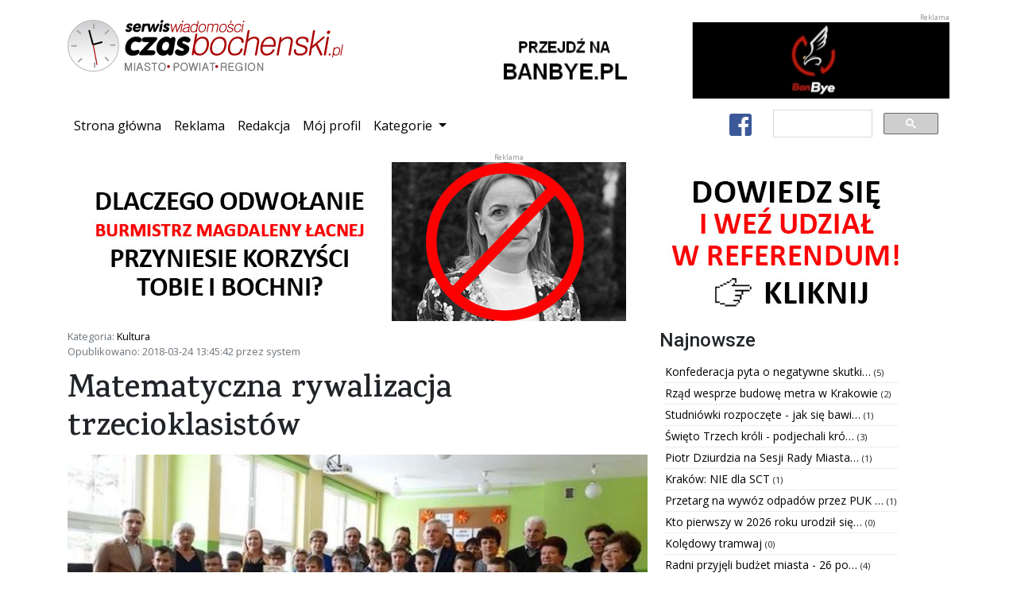

--- FILE ---
content_type: text/html; charset=utf-8
request_url: https://www.czasbochenski.pl/portal/kultura/matematyczna-rywalizacja-trzecioklasistow/15474/
body_size: 6370
content:

<!DOCTYPE html>
<html lang="pl">
	<head>
		<meta charset="utf-8">
		<meta http-equiv="X-UA-Compatible" content="IE=edge">
		<meta name="viewport" content="width=device-width, initial-scale=1, shrink-to-fit=no">

		<meta name="robots" content="index, follow">
		<meta name="description" content="Bochnia miasto na soli - serwis wiadomości z powiatu i miasta Bochni - Czasbocheński.pl">
		<meta name="keywords" content="bochnia, kopalnia soli, sól, portal, wiadomości, flasza, szyb, ważyn, sutoris, floris, regis, gazaris, campi, miasto bochnia, wieliczka, niepołomice, brzesko, wiśnicz, kraków, czasbocheński, bochnianin, ziemia bocheńska, mojabochnia">

		
		<meta property="og:url" content="https://www.czasbochenski.pl/portal/kultura/matematyczna-rywalizacja-trzecioklasistow/15474/">
		<meta property="og:type" content="website">
		<meta property="og:title" content=" Matematyczna rywalizacja trzecioklasistów">
		<meta property="og:description" content=" Matematyczna rywalizacja trzecioklasistów - przeczytaj na Czasbochenski.pl">
		<meta property="og:image" content="https://www.czasbochenski.pl/media/data/zdjecia/duze/98387e78c06d9a011a87def4f66482ff520f4c4a_453271.jpg">
		

		<title> Matematyczna rywalizacja trzecioklasistów</title>
		<link rel="icon" type="image/png" href="/static/portal/img/favicon.9a146a325576.ico">

		<link rel="stylesheet" href="/static/CACHE/css/output.68ed75051300.css" type="text/css">

		
<script type="application/ld+json">
{"@context": "https://schema.org", "datePublished": "2018-03-24T12:45:42+00:00", "dateModified": "2019-08-05T19:25:46.735095+00:00", "publisher": {"@type": "Organization", "name": "Dziennik internetowy Czasbochenski.pl", "url": "https://www.czasbochenski.pl", "logo": {"@type": "ImageObject", "url": "https://www.czasbochenski.pl/portal/img/czas_logo.svg"}}, "@type": "NewsArticle", "author": {"@type": "Person", "name": "system"}, "mainEntityOfPage": "https://www.czasbochenski.pl/portal/kultura/matematyczna-rywalizacja-trzecioklasistow/15474/", "headline": " Matematyczna rywalizacja trzecioklasist\u00f3w", "description": "21 marca Szko\u0142a Podstawowa nr 4 zorganizowa\u0142a XVI ju\u017c Powiatowy Konkurs \u201eMistrz Matematyk Klas 3\u201d. Wzi\u0119\u0142o w nim udzia\u0142 32 dzieci z powiat\u00f3w boche\u0144skiego i brzeskiego.", "image": {"@type": "ImageObject", "url": "https://www.czasbochenski.pl/media/data/zdjecia/duze/98387e78c06d9a011a87def4f66482ff520f4c4a_453271.jpg"}}
</script>


		<link href="https://fonts.googleapis.com/css?family=Karma:600&amp;subset=latin-ext&amp;display=swap" rel="stylesheet">
		<link href="https://fonts.googleapis.com/css?family=Roboto:500&amp;subset=latin-ext&amp;display=swap" rel="stylesheet">
		<link href="https://fonts.googleapis.com/css?family=Open+Sans&display=swap&amp;subset=latin-ext&amp;display=swap" rel="stylesheet">
		
		<link rel="canonical" href="https://www.czasbochenski.pl/portal/kultura/matematyczna-rywalizacja-trzecioklasistow/15474/">
		<link href="/static/portal/css/grid-gallery.dda34b53d4a8.css" rel="stylesheet">
		<link rel="stylesheet" href="/static/portal/css/baguetteBox.min.e2a8c0327ed4.css" />

		<script type="text/javascript">
			window.portal_settings = {pd_url:"/pd/",error_url:"/js_error",sw_url:"/static/portal/js/sw.0707aeb067a2.js"};
			
			window.dataLayer = window.dataLayer || [];
			function gtag(){dataLayer.push(arguments);}
			gtag('js', new Date());
			gtag('config', 'UA-5010703-1');
			
		</script>


		
		<script async src="https://cse.google.com/cse.js?cx=008015210126777764015:wp9z4d5eq2w"></script>
		<script async src="https://www.googletagmanager.com/gtag/js?id=UA-5010703-1"></script>
		
		
		<script>MathJax = {tex: {inlineMath: [['\\(', '\\)']]}};</script>

		<script async type="text/javascript" id="MathJax-script" src="https://cdn.jsdelivr.net/npm/mathjax@3/es5/tex-chtml.js"></script>

	</head>
	<body>
		<div class="container">
			<div class="row portal-top">
				<div class="col-md-5 col-sm-12 portal-logo">
					<img src="/static/portal/img/czas_logo.4283dc9d0ea2.svg" alt="Serwis wiadomości CzasBocheński.pl Miasto. Powiat. Region."/>
				</div>
				<div class="col-md-7 col-sm-12 portal_pd text-right" data-pd-location="1">
					<a href="#">
						<img class="img-fluid" src="/static/portal/img/banner_location_1.b838d24bf4bf.png" alt="">
					</a>
				</div>
			</div>
			<nav class="navbar navbar-expand-lg portal-top-nav">
				<button type="button" class="navbar-toggler collapsed" data-toggle="collapse" data-target="#navbar-collapse" aria-expanded="false">
					<span class="sr-only">Przełącz nawigację</span>
					<i class="fa fa-bars"></i>
				</button>
				<div class="collapse navbar-collapse" id="navbar-collapse">
					<ul class="navbar-nav mr-auto">
						<li class="nav-item active"><a class="nav-link" href="/">Strona główna<span class="sr-only">(current)</span></a></li>
						<li class="nav-item"><a class="nav-link" href="/page/reklama/">Reklama</a></li>
						<li class="nav-item"><a class="nav-link" href="/page/redakcja/">Redakcja</a></li>
						<li class="nav-item"><a class="nav-link" href="/user/">Mój profil</a></li>
						<li class="nav-item dropdown">
							<a class="nav-link dropdown-toggle" href="#" id="navbar-categories" role="button" data-toggle="dropdown" aria-haspopup="true" aria-expanded="false">
								Kategorie
							</a>
							<div class="dropdown-menu" aria-labelledby="navbar-categories">
								
									<a class="dropdown-item" href="/portal/bochnia-wydarzenia/">Bochnia - wydarzenia</a>
								
									<a class="dropdown-item" href="/portal/kultura/">Kultura</a>
								
									<a class="dropdown-item" href="/portal/edukacja/">Edukacja</a>
								
									<a class="dropdown-item" href="/portal/sport/">Sport</a>
								
									<a class="dropdown-item" href="/portal/felietony-opinie/">Felietony / opinie</a>
								
									<a class="dropdown-item" href="/portal/region/">Region</a>
								
									<a class="dropdown-item" href="/portal/twoj-poradnik/">Twój poradnik</a>
								
									<a class="dropdown-item" href="/portal/wywiady/">Wywiady</a>
								
									<a class="dropdown-item" href="/portal/foto-wideo/">Foto - wideo</a>
								
									<a class="dropdown-item" href="/portal/archiwum/">Archiwum</a>
								
									<a class="dropdown-item" href="/portal/polska-komentarze/">Polska - komentarze</a>
								
									<a class="dropdown-item" href="/portal/przewodnik-krajoznawczy/">Przewodnik krajoznawczy</a>
								
									<a class="dropdown-item" href="/portal/notes-wedrownika/">Notes wędrownika</a>
								
									<a class="dropdown-item" href="/portal/bochnia-znana-i-nieznana/">Bochnia znana i nieznana</a>
								
									<a class="dropdown-item" href="/portal/polska-daleka-i-bliska-pawel-wieciech-blog/">Polska daleka i bliska - Paweł Wieciech Blog</a>
								
									<a class="dropdown-item" href="/portal/zapowiedzi/">Zapowiedzi</a>
								
									<a class="dropdown-item" href="/portal/autoczas/">Autoczas</a>
								
									<a class="dropdown-item" href="/portal/gminy-powiatu/">Gminy powiatu</a>
								
									<a class="dropdown-item" href="/portal/historia-dla-ciebie/">Historia dla Ciebie</a>
								
									<a class="dropdown-item" href="/portal/twoje-zdrowie/">Twoje zdrowie</a>
								
									<a class="dropdown-item" href="/portal/dowiedz-sie-jak-to-dziala/">Dowiedz się jak to działa</a>
								
									<a class="dropdown-item" href="/portal/ludzie-historia-zabytki/">Ludzie - Historia - Zabytki</a>
								
									<a class="dropdown-item" href="/portal/polska-i-nie-tylko-co-sie-dzieje-wokol-ciebie/">Polska i nie tylko - co się dzieje wokół Ciebie?</a>
								
									<a class="dropdown-item" href="/portal/referendum-odwolujace-burmistrza-bochni/">REFERENDUM ODWOŁUJĄCE BURMISTRZA BOCHNI</a>
								
							</div>
						</li>
					</ul>
					<ul class="navbar-nav">
						<li class="nav-item">
							<a class="btn btn-default nav-link-facebook" href="https://www.facebook.com/Czasbochenskipl-179720852062956/">
								<i class="fab fa-facebook-square fa-2x"></i>
							</a>
						</li>
					</ul>
					<div class="gcse-search"></div>
				</div>
			</nav>
			<div class="row">
				<div class="col-sm-12 col-md-12 portal_pd text-center" data-pd-location="2">
					<a href="#">
						<img src="/static/portal/img/banner_location_1.b838d24bf4bf.png" alt="Reklama" class="img-fluid"/>
					</a>
				</div>
			</div>
			<div class="row portal-content">
				<div class="col-md-12">
				
<div class="row">
	<div class="col-md-8 col-sm-12">
		<p class="text-muted small">
		Kategoria: <a href="/portal/kultura/">Kultura</a><br>
		Opublikowano: 2018-03-24 13:45:42 przez system
		</p>
		<article>
			<h1> Matematyczna rywalizacja trzecioklasistów</h1>
			
			
			<div class="title_picture">
				<a class="lightbox" href="/media/data/zdjecia/duze/98387e78c06d9a011a87def4f66482ff520f4c4a_453271.jpg">
					<img src="/media/images/cache/post/12713/promoted/98387e78c06d9a011a87def4f66482ff520f4c4a_453271.jpg" class="img-fluid portal-post-title-picture" alt=" Matematyczna rywalizacja trzecioklasistów">
				</a>
			</div>
			
			<p class="text-muted small">
			</p>
			
				<p>21 marca Szkoła Podstawowa nr 4 zorganizowała XVI już Powiatowy Konkurs „Mistrz Matematyk Klas 3”. Wzięło w nim udział 32 dzieci z powiatów bocheńskiego i brzeskiego.</p>
			
			<div class="portal_pd text-center" data-pd-location="8">
				<a href="#">
					<img class="img-fluid" src="/static/portal/img/banner_location_1.b838d24bf4bf.png" alt="Reklama" style="width: 350px; height:200px" />
				</a>
			</div>
			
				<p>Konkursowicze musieli się zmierzyć z 18 zadaniami. A oto zwyciezcy:  </p>
<p>I miejsce: Kajetan Kanownik – PSP Czchów i Grzegorz Kołodziej – PSP Jurków<br>
II miejsce: Iga Brydniak – PSP Nowy Wiśnicz<br>
III miejsce: Filip Stadnicki – PSP Stary Wiśnicz, Szymon Łaciak – PSP Łapanów<br>
Wyróżnienie: Adam Gut – PSP 5 Bochnia, Patryk Kędra – PSP Nowy Wiśnicz, Tomasz Styczeń – PSP Drwinia.  </p>
<p>Jak widać, matematyka, nawet na tym wczesnym etapie nauki jest bardzo męską domeną!  </p>
<p>Zdobywcy I miejsca otrzymali także symboliczną statuetkę Mistrza Matyematyki Klas 3.   </p>
			
			
		</article>
		<div id="fb-root"></div>
		<script type="text/javascript">
			(function(d, s, id) {
				var js, fjs = d.getElementsByTagName(s)[0];
				if (d.getElementById(id)) return;
				js = d.createElement(s); js.id = id;
				js.src = "https://connect.facebook.net/en_US/sdk.js#xfbml=1&version=v3.0";
				fjs.parentNode.insertBefore(js, fjs);
			}(document, 'script', 'facebook-jssdk'));
		</script>
		<div class="fb-like"
			data-href="https://www.czasbochenski.pl/portal/kultura/matematyczna-rywalizacja-trzecioklasistow/15474/"
			data-layout="standard"
			data-action="like"
			data-show-faces="false">
		</div>
		<hr>
		<div class="portal-post-comment-box">
			<div class="wrapper">
			</div>
		</div>
	</div>
	<div class="col-md-4 col-sm-12">
		<div class="row">
			<h4>Najnowsze</h4>
		</div>
		<div class="row">
			<ul class="news-items">
			
				<li>
					<a title="Konfederacja pyta o negatywne skutki ograniczenia transportu dla mieszkańców Bochni." href="/portal/bochnia-wydarzenia/konfederacja-pyta-o-negatywne-skutki-ograniczenia-transportu-dla-mieszkancow-bochni/21870/">
						Konfederacja pyta o negatywne skutki…
					</a>
					<span class="small">(5)</span>
				</li>
			
				<li>
					<a title="Rząd wesprze budowę metra w Krakowie" href="/portal/region/rzad-wesprze-budowe-metra-w-krakowie/21869/">
						Rząd wesprze budowę metra w Krakowie
					</a>
					<span class="small">(2)</span>
				</li>
			
				<li>
					<a title="Studniówki rozpoczęte - jak się bawili pierwsi tegoroczni maturzyści?" href="/portal/kultura/studniowki-rozpoczete-jak-sie-bawili-pierwsi-tegoroczni-maturzysci/21865/">
						Studniówki rozpoczęte - jak się bawi…
					</a>
					<span class="small">(1)</span>
				</li>
			
				<li>
					<a title="Święto Trzech króli - podjechali królewskimi kabrioletami" href="/portal/foto-wideo/swieto-trzech-kroli-podjechali-krolewskimi-kabrioletami/21861/">
						Święto Trzech króli - podjechali kró…
					</a>
					<span class="small">(3)</span>
				</li>
			
				<li>
					<a title="Piotr Dziurdzia na Sesji Rady Miasta – są dobre wiadomości dla Bochni" href="/portal/bochnia-wydarzenia/piotr-dziurdzia-na-sesji-rady-miasta-sa-dobre-wiadomosci-dla-bochni/21859/">
						Piotr Dziurdzia na Sesji Rady Miasta…
					</a>
					<span class="small">(1)</span>
				</li>
			
				<li>
					<a title="Kraków: NIE dla SCT" href="/portal/region/krakow-nie-dla-sct/21858/">
						Kraków: NIE dla SCT
					</a>
					<span class="small">(1)</span>
				</li>
			
				<li>
					<a title="Przetarg na wywóz odpadów przez PUK TAMAX - nie obowiązuje." href="/portal/bochnia-wydarzenia/przetarg-na-wywoz-odpadow-przez-puk-tamax-nie-obowiazuje/21852/">
						Przetarg na wywóz odpadów przez PUK …
					</a>
					<span class="small">(1)</span>
				</li>
			
				<li>
					<a title="Kto pierwszy w 2026 roku urodził się w bocheńśkim szpitalu?" href="/portal/bochnia-wydarzenia/kto-pierwszy-w-2026-roku-urodzil-sie-w-bochenskim-szpitalu/21850/">
						Kto pierwszy w 2026 roku urodził się…
					</a>
					<span class="small">(0)</span>
				</li>
			
				<li>
					<a title="Kolędowy tramwaj" href="/portal/region/koledowy-tramwaj/21849/">
						Kolędowy tramwaj
					</a>
					<span class="small">(0)</span>
				</li>
			
				<li>
					<a title="Radni przyjęli budżet miasta - 26 poprawek PiS" href="/portal/bochnia-wydarzenia/radni-przyjeli-budzet-miasta-26-poprawek-pis/21846/">
						Radni przyjęli budżet miasta - 26 po…
					</a>
					<span class="small">(4)</span>
				</li>
			
			</ul>
		</div>

		<div class="row text-center">
			<div class="portal_pd" data-pd-location="5">
				<a href="#">
					<img src="/static/portal/img/banner_location_1.b838d24bf4bf.png" alt="Reklama" style="width:100%"/>
				</a>
			</div>
		</div>
		
<div class="row">
	<h4>Ogłoszenia</h4>
</div>
<div class="row">
	<ul class="news-items">
	
		<li>
			<a title="Kurs Rysunku w Ferie Zimowe 2026 w Pracowni Rysunku Elipsa" href="/announcements/1671/">
				Kurs Rysunku w Ferie Zimowe 2026 w P…
			</a>
		</li>
	
		<li>
			<a title="Iniekcja krystaliczna i podcinka ścian - izolacja pozioma fundamentów Małopolska" href="/announcements/1670/">
				Iniekcja krystaliczna i podcinka ści…
			</a>
		</li>
	
		<li>
			<a title="Oferujemy opiekę osób starszych z zamieszkaniem / Firma" href="/announcements/1669/">
				Oferujemy opiekę osób starszych z za…
			</a>
		</li>
	
		<li>
			<a title="Strona internetowa już od 590 zł - BEZ PRZEPŁACANIA! + DODAWANIE OGŁOSZEŃ" href="/announcements/1668/">
				Strona internetowa już od 590 zł - B…
			</a>
		</li>
	
		<li>
			<a title="Strona firmowa na podstawie wizytówki Google" href="/announcements/1667/">
				Strona firmowa na podstawie wizytówk…
			</a>
		</li>
	
		<li>
			<a title="Poszukiwani respondenci!" href="/announcements/1666/">
				Poszukiwani respondenci!
			</a>
		</li>
	
		<li>
			<a title="Osuszanie murów, iniekcja krystaliczna, podcinanie ścian Małopolska" href="/announcements/1665/">
				Osuszanie murów, iniekcja krystalicz…
			</a>
		</li>
	
		<li>
			<a title="Izolacje i osuszanie budynków - piwnice, fundamenty | Śląsk, Małopolska" href="/announcements/1664/">
				Izolacje i osuszanie budynków - piwn…
			</a>
		</li>
	
		<li>
			<a title="Strona internetowa od 500 PLN z mocną promocją na START/ FAKTURA" href="/announcements/1663/">
				Strona internetowa od 500 PLN z mocn…
			</a>
		</li>
	
		<li>
			<a title="Garaże blaszane producent, blaszak drewnopodobne, Cała Polska" href="/announcements/1662/">
				Garaże blaszane producent, blaszak d…
			</a>
		</li>
	
		<li>
			<a href="/announcements/add/">
				<i class="fa fa-plus-circle text-success"></i> Dodaj swoje ogłoszenie!
			</a>
		</li>
	</ul>
</div>

		<div class="row text-center">
			<div class="portal_pd" data-pd-location="6">
				<a href="#">
					<img src="/static/portal/img/banner_location_1.b838d24bf4bf.png" alt="Reklama" style="width:100%"/>
				</a>
			</div>
		</div>
	</div>
</div>

				</div>
			</div>
		</div>

		<div class="modal fade" id="cookieInfo" tabindex="-1" role="dialog" aria-labelledby="Cookie information page" aria-hidden="true">
			<div class="modal-dialog modal-dialog-scrollable" role="document">
				<div class="modal-content">
					<div class="modal-header">
						<h5 class="modal-title" id="cookiInfoTitle">Informacja o plikach cookie</h5>
						<button type="button" class="close" data-dismiss="modal" aria-label="Zamknij">
							<span aria-hidden="true">&times;</span>
						</button>
					</div>
					<div class="modal-body">
						<p>
						Niniejsza strona używa technologii ciasteczek w celu uwierzytelniania użytkowników oraz preferencji reklam.
						Pozostając na tej stronie akceptujesz postanowienia polityki prywatności. Opuść stronę, jeśli jej nie akceptujesz
						</p>
						<p>
						Jeśli chcesz się dowiedzieć więcej na temat zbieranych przez portal danych, przejdź do podstrony
						<a href="/page/polityka-prywatnosci/">polityki prywatności</a>.
						</p>
					</div>
					<div class="modal-footer">
						<button type="button" class="btn btn-secondary" data-dismiss="modal">Zaakceptuj</button>
					</div>
				</div>
			</div>
		</div>
		<footer class="footer portal-footer">
			<div class="container">
				<div class="row">
					<div class="col-md-2">
						<img class="footer_logo" src="/static/portal/img/czas_logo_small.7dc2a11c5007.svg" alt="CzasBocheński.pl"/>
					</div>
					<div class="col-md-6">
						<nav class="nav justify-content-center">
							<a class="nav-item nav-link text-white" href="/">Strona główna</a>
							<a class="nav-item nav-link text-white" href="/page/reklama/">Reklama</a>
							<a class="nav-item nav-link text-white" href="/page/redakcja/">Redakcja</a>
							<a class="nav-item nav-link text-white" href="/page/o-firmie/">O firmie</a>
							<a class="nav-item nav-link text-white" href="/page/polityka-prywatnosci/">Polityka prywatności</a>
						</nav>
					</div>
					<div class="col-md-4 text-right">
						<p class="mt-2">&copy; 2008–2022 Czasbochenski.pl - Wszystkie prawa zastrzeżone.</p>
					</div>
				</div>
			</div>
		</footer>
		<script src="/static/CACHE/js/output.e75c67eea2fb.js"></script>
	</body>
</html>
